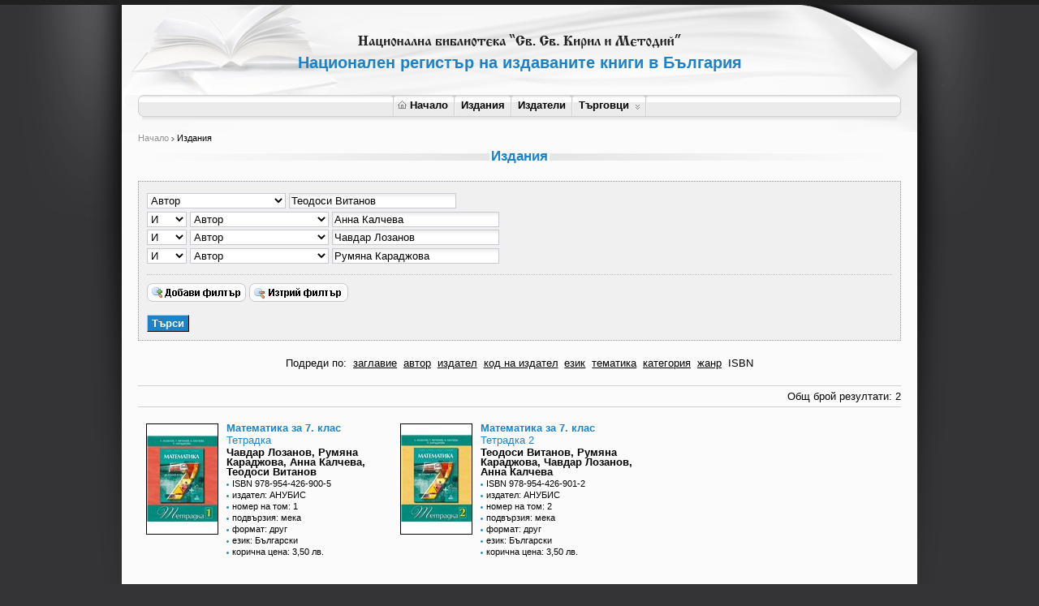

--- FILE ---
content_type: text/html; charset=utf-8
request_url: http://booksinprint.bg/Publication/Search?SortBy=ISBN&searchCriteria=AuthorName%3A%D0%A2%D0%B5%D0%BE%D0%B4%D0%BE%D1%81%D0%B8%20%D0%92%D0%B8%D1%82%D0%B0%D0%BD%D0%BE%D0%B2%3AAnd%3BAuthorName%3A%D0%90%D0%BD%D0%BD%D0%B0%20%20%D0%9A%D0%B0%D0%BB%D1%87%D0%B5%D0%B2%D0%B0%3AAnd%3BAuthorName%3A%D0%A7%D0%B0%D0%B2%D0%B4%D0%B0%D1%80%20%D0%9B%D0%BE%D0%B7%D0%B0%D0%BD%D0%BE%D0%B2%3AAnd%3BAuthorName%3A%D0%A0%D1%83%D0%BC%D1%8F%D0%BD%D0%B0%20%D0%9A%D0%B0%D1%80%D0%B0%D0%B4%D0%B6%D0%BE%D0%B2%D0%B0%3AAnd
body_size: 28382
content:

<!DOCTYPE html PUBLIC "-//W3C//DTD XHTML 1.0 Transitional//EN" "http://www.w3.org/TR/xhtml1/DTD/xhtml1-transitional.dtd">
<html xmlns="http://www.w3.org/1999/xhtml">
<head>
    <meta http-equiv="Content-Type" content="text/html; charset=utf-8" />
    <meta name="description" xml:lang="bg" content="национална библиотека &quot;Св. Св. Кирил и Методий&quot;, национален регистър на издаваните книги в България" />
    <meta name="keywords" xml:lang="bg" content="национална библиотека &quot;Св. Св. Кирил и Методий&quot;, национален регистър на издаваните книги в България, библиотека Кирил и Методий, национална библиотека, книги регистър" />
    <meta name="Classification" xml:lang="bg" content="национална библиотека &quot;Св. Св. Кирил и Методий&quot;, национален регистър на издаваните книги в България" />
    <meta http-equiv="X-UA-Compatible" content="IE=8" />
    
    <title>Национален регистър на издаваните книги в България - Национална библиотека &quot;Св.
        Св. Кирил и Методий&quot;
        
    
    Търсене


    </title>
    <link rel="stylesheet" type="text/css" href="../../Content/Site.css" />
    <link rel="stylesheet" type="text/css" href="../../Content/ExportPublishers.css" />
    <link rel="stylesheet" type="text/css" href="../../Content/spellchecker.css" />
    <link rel="stylesheet" type="text/css" href="../../Content/jquery.autocomplete.css" />
    <link rel="stylesheet" type="text/css" href="../../Content/smoothness/jquery-ui-1.7.2.custom.css" />
    <link rel="stylesheet" type="text/css" href="../../Content/styles.css" />
    <link rel="stylesheet" type="text/css" href="../../Content/Publications.css" />
    <link rel="stylesheet" type="text/css" href="../../Content/jquery-horizmenu.css" />
    <link rel="stylesheet" type="text/css" href="../../Content/jquery.lightbox-0.5.css" />
    <link rel="stylesheet" type="text/css" href="../../Content/jquery.tooltip.css" />
    <!--[if lte IE 7]>
    <link rel="stylesheet" type="text/css" href="../../Content/horizmenu_ie6.css" />
    <![endif]-->
    <!--[if IE]>
    <link rel="stylesheet" type="text/css" href="../../Content/form_ie.css" />
    <![endif]-->
    <script type="text/javascript" src="../../Scripts/jquery-1.4.4.js"></script>
    <script type="text/javascript" src="../../Scripts/jquery.tooltip.min.js"></script>
    <script type="text/javascript" src="../../Scripts/jquery-horizmenu.js"></script>
    <script type="text/javascript" src="../../Scripts/jquery-ui-1.7.2.custom.min.js"></script>
    <script type="text/javascript" src="../../Scripts/jquery.bgiframe.js"></script>
    <script type="text/javascript" src="../../Scripts/jquery.validate.js"></script>
    <script type="text/javascript" src="../../Scripts/jquery.autocomplete.js"></script>
    <script type="text/javascript" src="../../Scripts/jquery.fcbkcomplete.js"></script>
    <script type="text/javascript" src="../../Scripts/MicrosoftAjax.js"></script>
    <script type="text/javascript" src="../../Scripts/MicrosoftMvcValidation.js"></script>
    <script type="text/javascript" src="../../Scripts/jquery.custom-extensions.js"></script>
    <script type="text/javascript" src="../../Scripts/dateformat.js"></script>
    <script type="text/javascript" src="../../Scripts/common.js"></script>
    <script type="text/javascript" src="../../Scripts/jquery.form.js"></script>
    <script type="text/javascript" src="../../Scripts/PublicationSearch.js"></script>
    <script type="text/javascript" src="../../Scripts/jquery.treeview.js"></script>
    <script type="text/javascript" src="../../Scripts/jquery.cookie.js"></script>
    <script type="text/javascript" src="../../Scripts/jquery.blockUI.js"></script>
    
    <script type="text/javascript">
        $(function () {
            $("div.top-bg").removeAttrs("style");
            $(".date").datepicker({
                beforeShow: function () {
                    $('#ui-datepicker-div').maxZIndex();
                }
            });
            $(".city").autocomplete("/AutoComplete/GetCities");
            $(".fcbkComplete").fcbkcomplete({
                filter_selected: true,
                complete_text: "Започнете да пишете..."
            });
            $(".fcbkComplete option:selected").addClass("selected");

            $('a[href*=/Account/ChangePassword]').live("click", function () {
                $.formDialog({
                    title: 'Смяна на парола',
                    contentUrl: $(this).attr('href'),
                    actionUrl: $(this).attr('href')
                });

                return false;
            });


            $(".book a").tooltip({
                track: true,
                delay: 0,
                showURL: false,
                showBody: " - ",
                extraClass: "pretty",
                fixPNG: true,
                opacity: 0.95,
                left: -120
            });

            $("input[type=text]").attr("autocomplete", "off");

        });
    </script>
    
</head>
<body>
    <noscript>
        <h3>
            Трябва да имате включен JavaScript, за да можете да ползвате сайта.</h3>
    </noscript>
    <div id="top-bg">
        <div id="wrapper">
            <div id="user-menu">
                
            </div>
            <h1>
                Национален регистър на издаваните книги в България</h1>
            <!-- Horiz Menu block: -->
            <div id="horizmenu-container">
                <table border="0" cellspacing="0" cellpadding="0">
                    <tr>
                        <td>
                            <div id="horizmenu" class="jqueryslidemenu">
                                <!-- horiz menu items: -->
                                <ul>
<li><a href="/Home/Index/" title="Начало"><img src="/images/home_icon.gif" class="home-icon" alt="Начало" />Начало</a></li>
<li><a href="/Publication/Search" title="Издания">Издания</a></li>
<li><a href="/Publisher/Search" title="Издатели">Издатели</a></li>
<li><a href="/Merchant" title="Търговци">Търговци</a><ul>
<li><a href="/Merchant/Bookstores" title="Книжарници">Книжарници</a></li>
</ul>
</li>
</ul>

                            </div>
                            <!-- horiz menu items end -->
                        </td>
                    </tr>
                </table>
            </div>
            <div id="columns-bg">
                <div id="columns-container">
                    
    <div id="contents" class="full">
        <div id="breadcrumbs">
            <span id="MainContent_SiteMapPath"><a href="#MainContent_SiteMapPath_SkipLink"><img alt="Skip Navigation Links" src="/WebResource.axd?d=Ta5dbOeYZ16TgSX_eBl8BiH-QJt83UpsnJ-t999LJlX1awI2cXUww-r5DWL65Cnp-y75OF9BgE6acXbFvbjJLYV5TECVfxks87EycxswzNk1&amp;t=638286173964787378" width="0" height="0" style="border-width:0px;" /></a><span><a title="Начало" href="/">Начало</a></span><span>
                    <img src='/images/breadcrumbs_arrow.gif' alt=">" />
                </span><span>Издания</span><a id="MainContent_SiteMapPath_SkipLink"></a></span>
        </div>
        
    <h2>
        <span>Издания</span>
    </h2>
    <script type="text/javascript">
        $().ready(function () {
            $('#addFilterField').click(function () {
                loadFilterRow();
            });

            $('#filterRowsContainer').keyup(function (e) {
                if (e.keyCode == 13) {
                    if ($('#stopShowWaitMessage').val() != '') {
                        $('#stopShowWaitMessage').val('');
                    }
                    else {
                        ShowWaitMessage();
                    }
                }
            });
        });
    </script>
    <form action="/Publication/Search" id="SearchFormID" method="post">
    <div class="search-container">
        <div id="filterRowsContainer">
            
<script type="text/javascript">
    function LoadFilterValueControl(filterField, filterValue, id) {
        $('#searchBtn').attr('disabled', 'disabled');
        $.ajax({
            type: "POST",
            url: "/Publication/SearchFilterValue",
            data: { "filterField": filterField,
                "filterValue": filterValue,
                "id": id
            },
            dataType: "html",
            success: function (result) {
                var domElement = $(result);
                $("#filterValueContainer" + id).html(domElement);
                $('#searchBtn').removeAttr('disabled');
            },
            error: function (error) {
                var domElement = $(error.responseText);
                $("#filterValueContainer" + id).html(domElement);

            }
        });
    }


    $(document).ready(function () {        
        loadFilterFields('1', 'filterFields99137031-6c4a-410b-b416-060dce5d06e1');
        loadLogicalOperators('1', 'operatorTypes99137031-6c4a-410b-b416-060dce5d06e1');
        LoadFilterValueControl('AuthorName', 'Теодоси Витанов', '99137031-6c4a-410b-b416-060dce5d06e1');
        $('#filterFields99137031-6c4a-410b-b416-060dce5d06e1').change(function () {
            var filterField = $('#filterFields99137031-6c4a-410b-b416-060dce5d06e1').val();
            LoadFilterValueControl(filterField, '', '99137031-6c4a-410b-b416-060dce5d06e1');
        });

        var count = 1;
        $('select[id*="operatorTypes"]').each(function () {
            if (count == 1) {
                $(this).attr('style', 'display: none;');
            } else {
                $(this).attr('style', 'display: visible;');
            }
            count++;
        });
    });    
</script>
<div class="FilterRowContainer" id="filterDiv99137031-6c4a-410b-b416-060dce5d06e1">
    <select id="operatorTypes99137031-6c4a-410b-b416-060dce5d06e1" name="OperatorTypes99137031-6c4a-410b-b416-060dce5d06e1">
    </select>
    <select id="filterFields99137031-6c4a-410b-b416-060dce5d06e1" name="FilterFields99137031-6c4a-410b-b416-060dce5d06e1">
    </select>
    <div id="filterValueContainer99137031-6c4a-410b-b416-060dce5d06e1" style="display: inline;">
        
    </div>
    
</div>

<script type="text/javascript">
    function LoadFilterValueControl(filterField, filterValue, id) {
        $('#searchBtn').attr('disabled', 'disabled');
        $.ajax({
            type: "POST",
            url: "/Publication/SearchFilterValue",
            data: { "filterField": filterField,
                "filterValue": filterValue,
                "id": id
            },
            dataType: "html",
            success: function (result) {
                var domElement = $(result);
                $("#filterValueContainer" + id).html(domElement);
                $('#searchBtn').removeAttr('disabled');
            },
            error: function (error) {
                var domElement = $(error.responseText);
                $("#filterValueContainer" + id).html(domElement);

            }
        });
    }


    $(document).ready(function () {        
        loadFilterFields('1', 'filterFieldsf5948f2d-1312-411e-ac28-5b5fd7854a51');
        loadLogicalOperators('1', 'operatorTypesf5948f2d-1312-411e-ac28-5b5fd7854a51');
        LoadFilterValueControl('AuthorName', 'Анна Калчева', 'f5948f2d-1312-411e-ac28-5b5fd7854a51');
        $('#filterFieldsf5948f2d-1312-411e-ac28-5b5fd7854a51').change(function () {
            var filterField = $('#filterFieldsf5948f2d-1312-411e-ac28-5b5fd7854a51').val();
            LoadFilterValueControl(filterField, '', 'f5948f2d-1312-411e-ac28-5b5fd7854a51');
        });

        var count = 1;
        $('select[id*="operatorTypes"]').each(function () {
            if (count == 1) {
                $(this).attr('style', 'display: none;');
            } else {
                $(this).attr('style', 'display: visible;');
            }
            count++;
        });
    });    
</script>
<div class="FilterRowContainer" id="filterDivf5948f2d-1312-411e-ac28-5b5fd7854a51">
    <select id="operatorTypesf5948f2d-1312-411e-ac28-5b5fd7854a51" name="OperatorTypesf5948f2d-1312-411e-ac28-5b5fd7854a51">
    </select>
    <select id="filterFieldsf5948f2d-1312-411e-ac28-5b5fd7854a51" name="FilterFieldsf5948f2d-1312-411e-ac28-5b5fd7854a51">
    </select>
    <div id="filterValueContainerf5948f2d-1312-411e-ac28-5b5fd7854a51" style="display: inline;">
        
    </div>
    
</div>

<script type="text/javascript">
    function LoadFilterValueControl(filterField, filterValue, id) {
        $('#searchBtn').attr('disabled', 'disabled');
        $.ajax({
            type: "POST",
            url: "/Publication/SearchFilterValue",
            data: { "filterField": filterField,
                "filterValue": filterValue,
                "id": id
            },
            dataType: "html",
            success: function (result) {
                var domElement = $(result);
                $("#filterValueContainer" + id).html(domElement);
                $('#searchBtn').removeAttr('disabled');
            },
            error: function (error) {
                var domElement = $(error.responseText);
                $("#filterValueContainer" + id).html(domElement);

            }
        });
    }


    $(document).ready(function () {        
        loadFilterFields('1', 'filterFields6a3ffc17-3647-465c-b621-7b4cf27fe1e6');
        loadLogicalOperators('1', 'operatorTypes6a3ffc17-3647-465c-b621-7b4cf27fe1e6');
        LoadFilterValueControl('AuthorName', 'Чавдар Лозанов', '6a3ffc17-3647-465c-b621-7b4cf27fe1e6');
        $('#filterFields6a3ffc17-3647-465c-b621-7b4cf27fe1e6').change(function () {
            var filterField = $('#filterFields6a3ffc17-3647-465c-b621-7b4cf27fe1e6').val();
            LoadFilterValueControl(filterField, '', '6a3ffc17-3647-465c-b621-7b4cf27fe1e6');
        });

        var count = 1;
        $('select[id*="operatorTypes"]').each(function () {
            if (count == 1) {
                $(this).attr('style', 'display: none;');
            } else {
                $(this).attr('style', 'display: visible;');
            }
            count++;
        });
    });    
</script>
<div class="FilterRowContainer" id="filterDiv6a3ffc17-3647-465c-b621-7b4cf27fe1e6">
    <select id="operatorTypes6a3ffc17-3647-465c-b621-7b4cf27fe1e6" name="OperatorTypes6a3ffc17-3647-465c-b621-7b4cf27fe1e6">
    </select>
    <select id="filterFields6a3ffc17-3647-465c-b621-7b4cf27fe1e6" name="FilterFields6a3ffc17-3647-465c-b621-7b4cf27fe1e6">
    </select>
    <div id="filterValueContainer6a3ffc17-3647-465c-b621-7b4cf27fe1e6" style="display: inline;">
        
    </div>
    
</div>

<script type="text/javascript">
    function LoadFilterValueControl(filterField, filterValue, id) {
        $('#searchBtn').attr('disabled', 'disabled');
        $.ajax({
            type: "POST",
            url: "/Publication/SearchFilterValue",
            data: { "filterField": filterField,
                "filterValue": filterValue,
                "id": id
            },
            dataType: "html",
            success: function (result) {
                var domElement = $(result);
                $("#filterValueContainer" + id).html(domElement);
                $('#searchBtn').removeAttr('disabled');
            },
            error: function (error) {
                var domElement = $(error.responseText);
                $("#filterValueContainer" + id).html(domElement);

            }
        });
    }


    $(document).ready(function () {        
        loadFilterFields('1', 'filterFields9fe7f6ce-e549-48d3-b5b1-a5211ee3d5be');
        loadLogicalOperators('1', 'operatorTypes9fe7f6ce-e549-48d3-b5b1-a5211ee3d5be');
        LoadFilterValueControl('AuthorName', 'Румяна Караджова', '9fe7f6ce-e549-48d3-b5b1-a5211ee3d5be');
        $('#filterFields9fe7f6ce-e549-48d3-b5b1-a5211ee3d5be').change(function () {
            var filterField = $('#filterFields9fe7f6ce-e549-48d3-b5b1-a5211ee3d5be').val();
            LoadFilterValueControl(filterField, '', '9fe7f6ce-e549-48d3-b5b1-a5211ee3d5be');
        });

        var count = 1;
        $('select[id*="operatorTypes"]').each(function () {
            if (count == 1) {
                $(this).attr('style', 'display: none;');
            } else {
                $(this).attr('style', 'display: visible;');
            }
            count++;
        });
    });    
</script>
<div class="FilterRowContainer" id="filterDiv9fe7f6ce-e549-48d3-b5b1-a5211ee3d5be">
    <select id="operatorTypes9fe7f6ce-e549-48d3-b5b1-a5211ee3d5be" name="OperatorTypes9fe7f6ce-e549-48d3-b5b1-a5211ee3d5be">
    </select>
    <select id="filterFields9fe7f6ce-e549-48d3-b5b1-a5211ee3d5be" name="FilterFields9fe7f6ce-e549-48d3-b5b1-a5211ee3d5be">
    </select>
    <div id="filterValueContainer9fe7f6ce-e549-48d3-b5b1-a5211ee3d5be" style="display: inline;">
        
    </div>
    
</div>

        </div>
        <div id="addFilter">
            <a href="#" id="addFilterField" style="text-decoration: none;">
                <img src='/images/add_filter_btn.gif' title="Добави филтър"
                    alt="Добави филтър" style="border: none;" />
            </a><a href='/Publication/Search' style="text-decoration: none;">
                <img src='/images/delete_filter_btn.gif' title="Изчисти" alt="Изчисти"
                    style="border: none;" />
            </a>
        </div>
        <input type="hidden" id="stopShowWaitMessage" />
        <div id="searchButton">
            <input type="submit" value="Търси" class="button" onclick="ShowWaitMessage();" id="searchBtn" />
        </div>
    </div>
    
    <div id="sortLinks">
        Подреди по:
        <a class="" href="/Publication/Search?SortBy=Title&amp;searchCriteria=AuthorName%3A%D0%A2%D0%B5%D0%BE%D0%B4%D0%BE%D1%81%D0%B8%20%D0%92%D0%B8%D1%82%D0%B0%D0%BD%D0%BE%D0%B2%3AAnd%3BAuthorName%3A%D0%90%D0%BD%D0%BD%D0%B0%20%20%D0%9A%D0%B0%D0%BB%D1%87%D0%B5%D0%B2%D0%B0%3AAnd%3BAuthorName%3A%D0%A7%D0%B0%D0%B2%D0%B4%D0%B0%D1%80%20%D0%9B%D0%BE%D0%B7%D0%B0%D0%BD%D0%BE%D0%B2%3AAnd%3BAuthorName%3A%D0%A0%D1%83%D0%BC%D1%8F%D0%BD%D0%B0%20%D0%9A%D0%B0%D1%80%D0%B0%D0%B4%D0%B6%D0%BE%D0%B2%D0%B0%3AAnd">заглавие</a>
        <a class="" href="/Publication/Search?SortBy=AuthorName&amp;searchCriteria=AuthorName%3A%D0%A2%D0%B5%D0%BE%D0%B4%D0%BE%D1%81%D0%B8%20%D0%92%D0%B8%D1%82%D0%B0%D0%BD%D0%BE%D0%B2%3AAnd%3BAuthorName%3A%D0%90%D0%BD%D0%BD%D0%B0%20%20%D0%9A%D0%B0%D0%BB%D1%87%D0%B5%D0%B2%D0%B0%3AAnd%3BAuthorName%3A%D0%A7%D0%B0%D0%B2%D0%B4%D0%B0%D1%80%20%D0%9B%D0%BE%D0%B7%D0%B0%D0%BD%D0%BE%D0%B2%3AAnd%3BAuthorName%3A%D0%A0%D1%83%D0%BC%D1%8F%D0%BD%D0%B0%20%D0%9A%D0%B0%D1%80%D0%B0%D0%B4%D0%B6%D0%BE%D0%B2%D0%B0%3AAnd">автор</a>
        <a class="" href="/Publication/Search?SortBy=PublisherName&amp;searchCriteria=AuthorName%3A%D0%A2%D0%B5%D0%BE%D0%B4%D0%BE%D1%81%D0%B8%20%D0%92%D0%B8%D1%82%D0%B0%D0%BD%D0%BE%D0%B2%3AAnd%3BAuthorName%3A%D0%90%D0%BD%D0%BD%D0%B0%20%20%D0%9A%D0%B0%D0%BB%D1%87%D0%B5%D0%B2%D0%B0%3AAnd%3BAuthorName%3A%D0%A7%D0%B0%D0%B2%D0%B4%D0%B0%D1%80%20%D0%9B%D0%BE%D0%B7%D0%B0%D0%BD%D0%BE%D0%B2%3AAnd%3BAuthorName%3A%D0%A0%D1%83%D0%BC%D1%8F%D0%BD%D0%B0%20%D0%9A%D0%B0%D1%80%D0%B0%D0%B4%D0%B6%D0%BE%D0%B2%D0%B0%3AAnd">издател</a>
        <a class="" href="/Publication/Search?SortBy=PublisherCode&amp;searchCriteria=AuthorName%3A%D0%A2%D0%B5%D0%BE%D0%B4%D0%BE%D1%81%D0%B8%20%D0%92%D0%B8%D1%82%D0%B0%D0%BD%D0%BE%D0%B2%3AAnd%3BAuthorName%3A%D0%90%D0%BD%D0%BD%D0%B0%20%20%D0%9A%D0%B0%D0%BB%D1%87%D0%B5%D0%B2%D0%B0%3AAnd%3BAuthorName%3A%D0%A7%D0%B0%D0%B2%D0%B4%D0%B0%D1%80%20%D0%9B%D0%BE%D0%B7%D0%B0%D0%BD%D0%BE%D0%B2%3AAnd%3BAuthorName%3A%D0%A0%D1%83%D0%BC%D1%8F%D0%BD%D0%B0%20%D0%9A%D0%B0%D1%80%D0%B0%D0%B4%D0%B6%D0%BE%D0%B2%D0%B0%3AAnd">код на издател</a>
        <a class="" href="/Publication/Search?SortBy=Language&amp;searchCriteria=AuthorName%3A%D0%A2%D0%B5%D0%BE%D0%B4%D0%BE%D1%81%D0%B8%20%D0%92%D0%B8%D1%82%D0%B0%D0%BD%D0%BE%D0%B2%3AAnd%3BAuthorName%3A%D0%90%D0%BD%D0%BD%D0%B0%20%20%D0%9A%D0%B0%D0%BB%D1%87%D0%B5%D0%B2%D0%B0%3AAnd%3BAuthorName%3A%D0%A7%D0%B0%D0%B2%D0%B4%D0%B0%D1%80%20%D0%9B%D0%BE%D0%B7%D0%B0%D0%BD%D0%BE%D0%B2%3AAnd%3BAuthorName%3A%D0%A0%D1%83%D0%BC%D1%8F%D0%BD%D0%B0%20%D0%9A%D0%B0%D1%80%D0%B0%D0%B4%D0%B6%D0%BE%D0%B2%D0%B0%3AAnd">език</a>
        <a class="" href="/Publication/Search?SortBy=Category&amp;searchCriteria=AuthorName%3A%D0%A2%D0%B5%D0%BE%D0%B4%D0%BE%D1%81%D0%B8%20%D0%92%D0%B8%D1%82%D0%B0%D0%BD%D0%BE%D0%B2%3AAnd%3BAuthorName%3A%D0%90%D0%BD%D0%BD%D0%B0%20%20%D0%9A%D0%B0%D0%BB%D1%87%D0%B5%D0%B2%D0%B0%3AAnd%3BAuthorName%3A%D0%A7%D0%B0%D0%B2%D0%B4%D0%B0%D1%80%20%D0%9B%D0%BE%D0%B7%D0%B0%D0%BD%D0%BE%D0%B2%3AAnd%3BAuthorName%3A%D0%A0%D1%83%D0%BC%D1%8F%D0%BD%D0%B0%20%D0%9A%D0%B0%D1%80%D0%B0%D0%B4%D0%B6%D0%BE%D0%B2%D0%B0%3AAnd">тематика</a>       
        <a class="" href="/Publication/Search?SortBy=PublicationLiteratureType&amp;searchCriteria=AuthorName%3A%D0%A2%D0%B5%D0%BE%D0%B4%D0%BE%D1%81%D0%B8%20%D0%92%D0%B8%D1%82%D0%B0%D0%BD%D0%BE%D0%B2%3AAnd%3BAuthorName%3A%D0%90%D0%BD%D0%BD%D0%B0%20%20%D0%9A%D0%B0%D0%BB%D1%87%D0%B5%D0%B2%D0%B0%3AAnd%3BAuthorName%3A%D0%A7%D0%B0%D0%B2%D0%B4%D0%B0%D1%80%20%D0%9B%D0%BE%D0%B7%D0%B0%D0%BD%D0%BE%D0%B2%3AAnd%3BAuthorName%3A%D0%A0%D1%83%D0%BC%D1%8F%D0%BD%D0%B0%20%D0%9A%D0%B0%D1%80%D0%B0%D0%B4%D0%B6%D0%BE%D0%B2%D0%B0%3AAnd">категория</a>
        <a class="" href="/Publication/Search?SortBy=Genre&amp;searchCriteria=AuthorName%3A%D0%A2%D0%B5%D0%BE%D0%B4%D0%BE%D1%81%D0%B8%20%D0%92%D0%B8%D1%82%D0%B0%D0%BD%D0%BE%D0%B2%3AAnd%3BAuthorName%3A%D0%90%D0%BD%D0%BD%D0%B0%20%20%D0%9A%D0%B0%D0%BB%D1%87%D0%B5%D0%B2%D0%B0%3AAnd%3BAuthorName%3A%D0%A7%D0%B0%D0%B2%D0%B4%D0%B0%D1%80%20%D0%9B%D0%BE%D0%B7%D0%B0%D0%BD%D0%BE%D0%B2%3AAnd%3BAuthorName%3A%D0%A0%D1%83%D0%BC%D1%8F%D0%BD%D0%B0%20%D0%9A%D0%B0%D1%80%D0%B0%D0%B4%D0%B6%D0%BE%D0%B2%D0%B0%3AAnd">жанр</a>
        <a class="SortLinkSelected" href="/Publication/Search?SortBy=ISBN&amp;searchCriteria=AuthorName%3A%D0%A2%D0%B5%D0%BE%D0%B4%D0%BE%D1%81%D0%B8%20%D0%92%D0%B8%D1%82%D0%B0%D0%BD%D0%BE%D0%B2%3AAnd%3BAuthorName%3A%D0%90%D0%BD%D0%BD%D0%B0%20%20%D0%9A%D0%B0%D0%BB%D1%87%D0%B5%D0%B2%D0%B0%3AAnd%3BAuthorName%3A%D0%A7%D0%B0%D0%B2%D0%B4%D0%B0%D1%80%20%D0%9B%D0%BE%D0%B7%D0%B0%D0%BD%D0%BE%D0%B2%3AAnd%3BAuthorName%3A%D0%A0%D1%83%D0%BC%D1%8F%D0%BD%D0%B0%20%D0%9A%D0%B0%D1%80%D0%B0%D0%B4%D0%B6%D0%BE%D0%B2%D0%B0%3AAnd">ISBN</a>
    </div>
    <div id="resultsContainer">
        <div id="detailed-search-results">
            
<script type="text/javascript">
    $(document).ready(function () {
        $('.left a').click(function (event) {            
            ShowWaitMessage();
        });
    });
</script>
<div class="pageing">
    <div class="left">
        
    </div>
    <div class="right">
         Общ брой резултати: 2
    </div>
    <div class="spacer">
    </div>
</div>

<div class="book">
    <div class="image">
        
        <a href="/Publication/Details/3a3cf324-898a-485f-87f0-7f8e5a3269e1"  title="Издател: АНУБИС " >
            <img src="/images/PublicationImages/a27/07795c98-e272-4de9-b7d7-a53096c08389_1_4dc0f11eea035c542e5a41cd9a71c14d_th.jpg" alt="Image"/></a>
        
    </div>
    <div class="info">
        <div class="title">
            <a href="/Publication/Details/3a3cf324-898a-485f-87f0-7f8e5a3269e1" title="Издател: АНУБИС ">
                Математика за 7. клас</a>
        </div>
        
        <div class="subtitle">
            Тетрадка
        </div>
        
      
        <div class="author">
            <a href="/Publication/Search?SearchCriteria=AuthorName%3AЧавдар Лозанов%3AAnd%3BAuthorName%3AРумяна Караджова%3AAnd%3BAuthorName%3AАнна  Калчева%3AAnd%3BAuthorName%3AТеодоси Витанов%3AAnd&amp;SortBy=Title&amp;page=1">Чавдар Лозанов, Румяна Караджова, Анна  Калчева, Теодоси Витанов</a>
        </div>
              
        <div class="isbn">
            ISBN 978-954-426-900-5
        </div>
        
        <div class="publisher">
            <a href="/Publisher/Details/ae4b1848-ecea-4799-87c7-1f5584f91e54">издател:
                АНУБИС</a>
        </div>
        
        <div class="volumeNumber">
            номер на том:
            1
        </div>
        
        <div class="binding">
            подвързия:
            мека
        </div>
        
        <div class="format">
            формат:
            друг
        </div>
        
        <div class="language">
            език:
            Български
        </div>
        
        <div class="price">
            корична цена:
            3,50 лв.
        </div>
              
          
        
    </div>
</div>

<div class="book">
    <div class="image">
        
        <a href="/Publication/Details/69eeaf4e-a3a4-405b-9b9e-3b184c3c624c"  title="Издател: АНУБИС " >
            <img src="/images/PublicationImages/a27/a2117874-da87-4a9d-811f-839b688e25d9_1_745b31b446074ab7208bace71ed2649c3_th.jpg" alt="Image"/></a>
        
    </div>
    <div class="info">
        <div class="title">
            <a href="/Publication/Details/69eeaf4e-a3a4-405b-9b9e-3b184c3c624c" title="Издател: АНУБИС ">
                Математика за 7. клас</a>
        </div>
        
        <div class="subtitle">
            Тетрадка 2
        </div>
        
      
        <div class="author">
            <a href="/Publication/Search?SearchCriteria=AuthorName%3AТеодоси Витанов%3AAnd%3BAuthorName%3AРумяна Караджова%3AAnd%3BAuthorName%3AЧавдар Лозанов%3AAnd%3BAuthorName%3AАнна  Калчева%3AAnd&amp;SortBy=Title&amp;page=1">Теодоси Витанов, Румяна Караджова, Чавдар Лозанов, Анна  Калчева</a>
        </div>
              
        <div class="isbn">
            ISBN 978-954-426-901-2
        </div>
        
        <div class="publisher">
            <a href="/Publisher/Details/ae4b1848-ecea-4799-87c7-1f5584f91e54">издател:
                АНУБИС</a>
        </div>
        
        <div class="volumeNumber">
            номер на том:
            2
        </div>
        
        <div class="binding">
            подвързия:
            мека
        </div>
        
        <div class="format">
            формат:
            друг
        </div>
        
        <div class="language">
            език:
            Български
        </div>
        
        <div class="price">
            корична цена:
            3,50 лв.
        </div>
              
          
        
    </div>
</div>

<div class="ClearFloat">
</div>
        </div>
    </div>
    </form>
    </div>

                </div>
                <div class="spacer">
                    &nbsp;</div>
            </div>
            <div id="footer">
                NBKM &copy
                2026
            </div>
        </div>
    </div>
</body>
</html>


--- FILE ---
content_type: text/html; charset=utf-8
request_url: http://booksinprint.bg/Publication/SearchFilterValue
body_size: 4351
content:

<script type="text/javascript">
    $(function () {
        $("#categoryfilterValue99137031-6c4a-410b-b416-060dce5d06e1").autocomplete("/AutoComplete/CategoriesAutoComplete",
                {
                    dataType: "json",
                    parse: function (data) {
                        var rows = new Array();
                        for (var i = 0; i < data.length; i++) {
                            rows[i] = { data: data[i], value: data[i].Id, result: data[i].Tag };
                        }
                        return rows;
                    },
                    formatItem: function (row, i, max) {
                        return row.Tag;
                    },
                    width: 300,
                    highlight: false,
                    multiple: false,
                    max: 20,
                    cacheLength: 1,
                    matchSubset: false
                })
                .result(function (event, item) {
                    $('#stopShowWaitMessage').val('yes');
                });

        $("#languagefilterValue99137031-6c4a-410b-b416-060dce5d06e1").autocomplete("/AutoComplete/LanguagesAutoComplete",
                {
                    dataType: "json",
                    parse: function (data) {
                        var rows = new Array();
                        for (var i = 0; i < data.length; i++) {
                            rows[i] = { data: data[i], value: data[i].Id, result: data[i].Tag };
                        }
                        return rows;
                    },
                    formatItem: function (row, i, max) {
                        return row.Tag;
                    },
                    width: 300,
                    highlight: false,
                    multiple: false,
                    max: 20,
                    cacheLength: 1,
                    matchSubset: false
                })
                .result(function (event, item) {
                    $('#stopShowWaitMessage').val('yes');
                });

        $("#genrefilterValue99137031-6c4a-410b-b416-060dce5d06e1").autocomplete("/AutoComplete/GenresAutoComplete",
                {
                    dataType: "json",
                    parse: function (data) {
                        var rows = new Array();
                        for (var i = 0; i < data.length; i++) {
                            rows[i] = { data: data[i], value: data[i].Id, result: data[i].Tag };
                        }
                        return rows;
                    },
                    formatItem: function (row, i, max) {
                        return row.Tag;
                    },
                    width: 300,
                    highlight: false,
                    multiple: false,
                    max: 20,
                    cacheLength: 1,
                    matchSubset: false
                })
                .result(function (event, item) {
                    $('#stopShowWaitMessage').val('yes');
                });
        $("#authorNationalityfilterValue99137031-6c4a-410b-b416-060dce5d06e1").autocomplete("/AutoComplete/CountriesAutoComplete",
                {
                    dataType: "json",
                    parse: function (data) {
                        var rows = new Array();
                        for (var i = 0; i < data.length; i++) {
                            rows[i] = { data: data[i], value: data[i].Id, result: data[i].Tag };
                        }
                        return rows;
                    },
                    formatItem: function (row, i, max) {
                        return row.Tag;
                    },
                    width: 300,
                    highlight: false,
                    multiple: false,
                    max: 20,
                    cacheLength: 1,
                    matchSubset: false
                })
                .result(function (event, item) {
                    $('#stopShowWaitMessage').val('yes');
                });
    });
</script>
<input class="text-field-long" id="filterValue99137031-6c4a-410b-b416-060dce5d06e1" name="FilterValue99137031-6c4a-410b-b416-060dce5d06e1" type="text" value="Теодоси Витанов" />



--- FILE ---
content_type: text/html; charset=utf-8
request_url: http://booksinprint.bg/Publication/SearchFilterValue
body_size: 4345
content:

<script type="text/javascript">
    $(function () {
        $("#categoryfilterValuef5948f2d-1312-411e-ac28-5b5fd7854a51").autocomplete("/AutoComplete/CategoriesAutoComplete",
                {
                    dataType: "json",
                    parse: function (data) {
                        var rows = new Array();
                        for (var i = 0; i < data.length; i++) {
                            rows[i] = { data: data[i], value: data[i].Id, result: data[i].Tag };
                        }
                        return rows;
                    },
                    formatItem: function (row, i, max) {
                        return row.Tag;
                    },
                    width: 300,
                    highlight: false,
                    multiple: false,
                    max: 20,
                    cacheLength: 1,
                    matchSubset: false
                })
                .result(function (event, item) {
                    $('#stopShowWaitMessage').val('yes');
                });

        $("#languagefilterValuef5948f2d-1312-411e-ac28-5b5fd7854a51").autocomplete("/AutoComplete/LanguagesAutoComplete",
                {
                    dataType: "json",
                    parse: function (data) {
                        var rows = new Array();
                        for (var i = 0; i < data.length; i++) {
                            rows[i] = { data: data[i], value: data[i].Id, result: data[i].Tag };
                        }
                        return rows;
                    },
                    formatItem: function (row, i, max) {
                        return row.Tag;
                    },
                    width: 300,
                    highlight: false,
                    multiple: false,
                    max: 20,
                    cacheLength: 1,
                    matchSubset: false
                })
                .result(function (event, item) {
                    $('#stopShowWaitMessage').val('yes');
                });

        $("#genrefilterValuef5948f2d-1312-411e-ac28-5b5fd7854a51").autocomplete("/AutoComplete/GenresAutoComplete",
                {
                    dataType: "json",
                    parse: function (data) {
                        var rows = new Array();
                        for (var i = 0; i < data.length; i++) {
                            rows[i] = { data: data[i], value: data[i].Id, result: data[i].Tag };
                        }
                        return rows;
                    },
                    formatItem: function (row, i, max) {
                        return row.Tag;
                    },
                    width: 300,
                    highlight: false,
                    multiple: false,
                    max: 20,
                    cacheLength: 1,
                    matchSubset: false
                })
                .result(function (event, item) {
                    $('#stopShowWaitMessage').val('yes');
                });
        $("#authorNationalityfilterValuef5948f2d-1312-411e-ac28-5b5fd7854a51").autocomplete("/AutoComplete/CountriesAutoComplete",
                {
                    dataType: "json",
                    parse: function (data) {
                        var rows = new Array();
                        for (var i = 0; i < data.length; i++) {
                            rows[i] = { data: data[i], value: data[i].Id, result: data[i].Tag };
                        }
                        return rows;
                    },
                    formatItem: function (row, i, max) {
                        return row.Tag;
                    },
                    width: 300,
                    highlight: false,
                    multiple: false,
                    max: 20,
                    cacheLength: 1,
                    matchSubset: false
                })
                .result(function (event, item) {
                    $('#stopShowWaitMessage').val('yes');
                });
    });
</script>
<input class="text-field-long" id="filterValuef5948f2d-1312-411e-ac28-5b5fd7854a51" name="FilterValuef5948f2d-1312-411e-ac28-5b5fd7854a51" type="text" value="Анна Калчева" />



--- FILE ---
content_type: text/html; charset=utf-8
request_url: http://booksinprint.bg/Publication/SearchFilterValue
body_size: 4349
content:

<script type="text/javascript">
    $(function () {
        $("#categoryfilterValue6a3ffc17-3647-465c-b621-7b4cf27fe1e6").autocomplete("/AutoComplete/CategoriesAutoComplete",
                {
                    dataType: "json",
                    parse: function (data) {
                        var rows = new Array();
                        for (var i = 0; i < data.length; i++) {
                            rows[i] = { data: data[i], value: data[i].Id, result: data[i].Tag };
                        }
                        return rows;
                    },
                    formatItem: function (row, i, max) {
                        return row.Tag;
                    },
                    width: 300,
                    highlight: false,
                    multiple: false,
                    max: 20,
                    cacheLength: 1,
                    matchSubset: false
                })
                .result(function (event, item) {
                    $('#stopShowWaitMessage').val('yes');
                });

        $("#languagefilterValue6a3ffc17-3647-465c-b621-7b4cf27fe1e6").autocomplete("/AutoComplete/LanguagesAutoComplete",
                {
                    dataType: "json",
                    parse: function (data) {
                        var rows = new Array();
                        for (var i = 0; i < data.length; i++) {
                            rows[i] = { data: data[i], value: data[i].Id, result: data[i].Tag };
                        }
                        return rows;
                    },
                    formatItem: function (row, i, max) {
                        return row.Tag;
                    },
                    width: 300,
                    highlight: false,
                    multiple: false,
                    max: 20,
                    cacheLength: 1,
                    matchSubset: false
                })
                .result(function (event, item) {
                    $('#stopShowWaitMessage').val('yes');
                });

        $("#genrefilterValue6a3ffc17-3647-465c-b621-7b4cf27fe1e6").autocomplete("/AutoComplete/GenresAutoComplete",
                {
                    dataType: "json",
                    parse: function (data) {
                        var rows = new Array();
                        for (var i = 0; i < data.length; i++) {
                            rows[i] = { data: data[i], value: data[i].Id, result: data[i].Tag };
                        }
                        return rows;
                    },
                    formatItem: function (row, i, max) {
                        return row.Tag;
                    },
                    width: 300,
                    highlight: false,
                    multiple: false,
                    max: 20,
                    cacheLength: 1,
                    matchSubset: false
                })
                .result(function (event, item) {
                    $('#stopShowWaitMessage').val('yes');
                });
        $("#authorNationalityfilterValue6a3ffc17-3647-465c-b621-7b4cf27fe1e6").autocomplete("/AutoComplete/CountriesAutoComplete",
                {
                    dataType: "json",
                    parse: function (data) {
                        var rows = new Array();
                        for (var i = 0; i < data.length; i++) {
                            rows[i] = { data: data[i], value: data[i].Id, result: data[i].Tag };
                        }
                        return rows;
                    },
                    formatItem: function (row, i, max) {
                        return row.Tag;
                    },
                    width: 300,
                    highlight: false,
                    multiple: false,
                    max: 20,
                    cacheLength: 1,
                    matchSubset: false
                })
                .result(function (event, item) {
                    $('#stopShowWaitMessage').val('yes');
                });
    });
</script>
<input class="text-field-long" id="filterValue6a3ffc17-3647-465c-b621-7b4cf27fe1e6" name="FilterValue6a3ffc17-3647-465c-b621-7b4cf27fe1e6" type="text" value="Чавдар Лозанов" />



--- FILE ---
content_type: text/html; charset=utf-8
request_url: http://booksinprint.bg/Publication/SearchFilterValue
body_size: 4353
content:

<script type="text/javascript">
    $(function () {
        $("#categoryfilterValue9fe7f6ce-e549-48d3-b5b1-a5211ee3d5be").autocomplete("/AutoComplete/CategoriesAutoComplete",
                {
                    dataType: "json",
                    parse: function (data) {
                        var rows = new Array();
                        for (var i = 0; i < data.length; i++) {
                            rows[i] = { data: data[i], value: data[i].Id, result: data[i].Tag };
                        }
                        return rows;
                    },
                    formatItem: function (row, i, max) {
                        return row.Tag;
                    },
                    width: 300,
                    highlight: false,
                    multiple: false,
                    max: 20,
                    cacheLength: 1,
                    matchSubset: false
                })
                .result(function (event, item) {
                    $('#stopShowWaitMessage').val('yes');
                });

        $("#languagefilterValue9fe7f6ce-e549-48d3-b5b1-a5211ee3d5be").autocomplete("/AutoComplete/LanguagesAutoComplete",
                {
                    dataType: "json",
                    parse: function (data) {
                        var rows = new Array();
                        for (var i = 0; i < data.length; i++) {
                            rows[i] = { data: data[i], value: data[i].Id, result: data[i].Tag };
                        }
                        return rows;
                    },
                    formatItem: function (row, i, max) {
                        return row.Tag;
                    },
                    width: 300,
                    highlight: false,
                    multiple: false,
                    max: 20,
                    cacheLength: 1,
                    matchSubset: false
                })
                .result(function (event, item) {
                    $('#stopShowWaitMessage').val('yes');
                });

        $("#genrefilterValue9fe7f6ce-e549-48d3-b5b1-a5211ee3d5be").autocomplete("/AutoComplete/GenresAutoComplete",
                {
                    dataType: "json",
                    parse: function (data) {
                        var rows = new Array();
                        for (var i = 0; i < data.length; i++) {
                            rows[i] = { data: data[i], value: data[i].Id, result: data[i].Tag };
                        }
                        return rows;
                    },
                    formatItem: function (row, i, max) {
                        return row.Tag;
                    },
                    width: 300,
                    highlight: false,
                    multiple: false,
                    max: 20,
                    cacheLength: 1,
                    matchSubset: false
                })
                .result(function (event, item) {
                    $('#stopShowWaitMessage').val('yes');
                });
        $("#authorNationalityfilterValue9fe7f6ce-e549-48d3-b5b1-a5211ee3d5be").autocomplete("/AutoComplete/CountriesAutoComplete",
                {
                    dataType: "json",
                    parse: function (data) {
                        var rows = new Array();
                        for (var i = 0; i < data.length; i++) {
                            rows[i] = { data: data[i], value: data[i].Id, result: data[i].Tag };
                        }
                        return rows;
                    },
                    formatItem: function (row, i, max) {
                        return row.Tag;
                    },
                    width: 300,
                    highlight: false,
                    multiple: false,
                    max: 20,
                    cacheLength: 1,
                    matchSubset: false
                })
                .result(function (event, item) {
                    $('#stopShowWaitMessage').val('yes');
                });
    });
</script>
<input class="text-field-long" id="filterValue9fe7f6ce-e549-48d3-b5b1-a5211ee3d5be" name="FilterValue9fe7f6ce-e549-48d3-b5b1-a5211ee3d5be" type="text" value="Румяна Караджова" />



--- FILE ---
content_type: text/css
request_url: http://booksinprint.bg/Content/jquery.tooltip.css
body_size: 300
content:
#tooltip {
	position: absolute;
	z-index: 3000;
	border: 1px solid #111;
	background-color: #eee;
	padding: 5px;
	opacity: 0.85;
	width: 200px;
	font-style: italic;	
}
#tooltip h3, #tooltip div 
{
    margin: 0;
    font-size: 1.2em;
    text-align: left;
    font-weight: normal;
}
